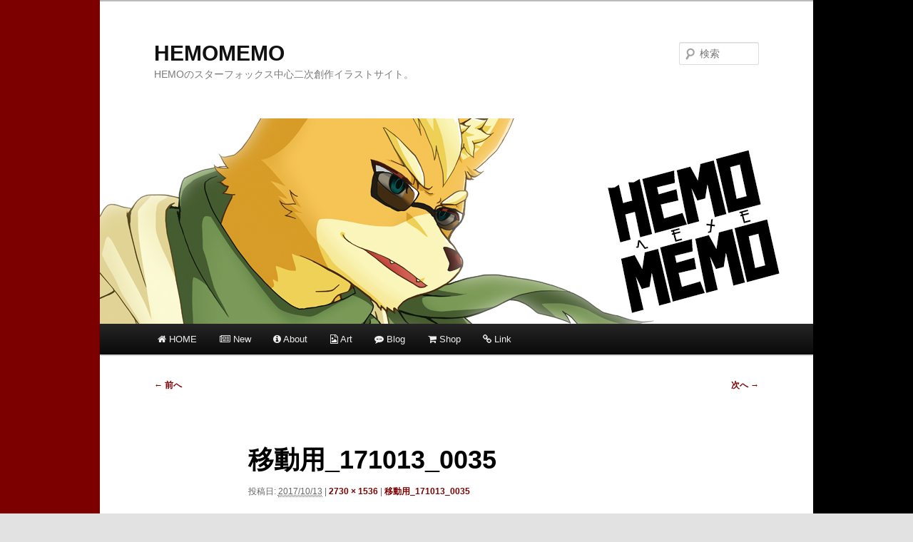

--- FILE ---
content_type: text/css
request_url: https://memo.hemomo.com/wp-content/themes/hemo/style.css?ver=20251202
body_size: 10
content:
/*
Theme Name: hemo
Template: twentyeleven
*/
 
@import url('../twentyeleven/style.css');